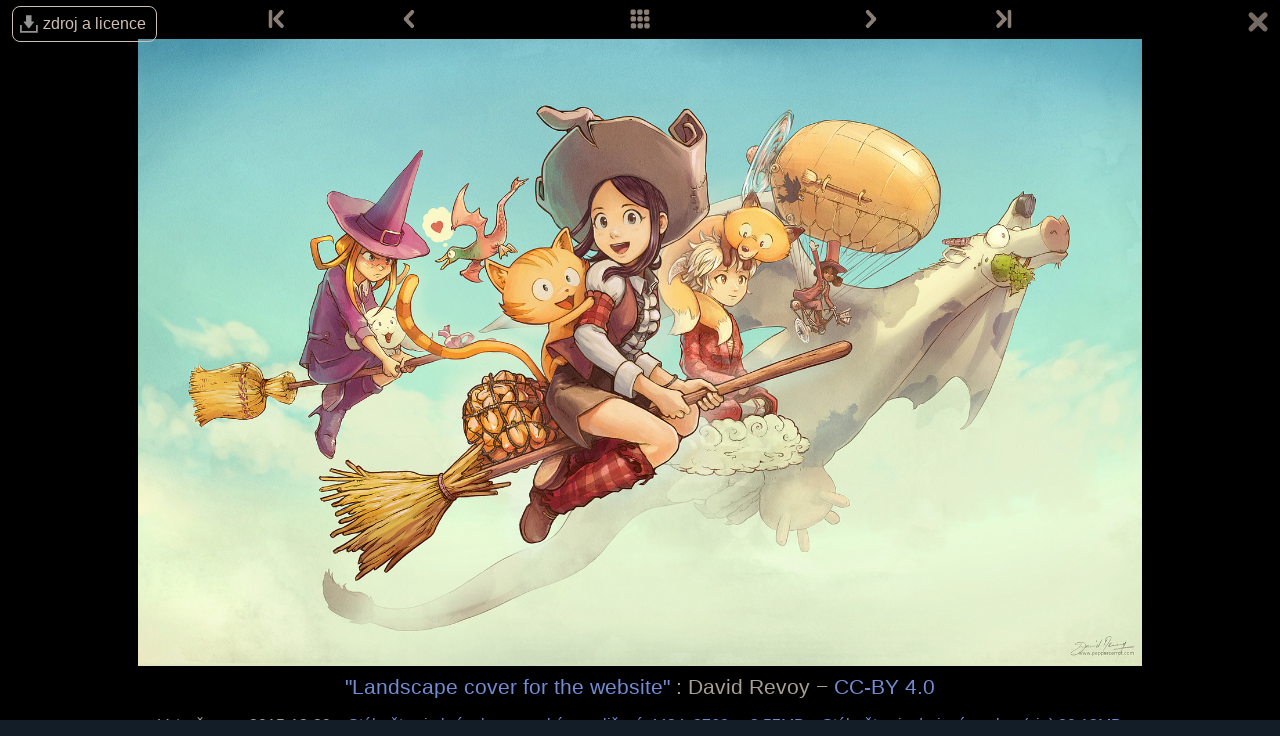

--- FILE ---
content_type: text/html; charset=UTF-8
request_url: https://www.peppercarrot.com/cs/viewer/artworks__2015-12-29_landscape-cover-for-the-website_by-David-Revoy.html
body_size: 2747
content:

<!DOCTYPE html>
<html lang="cs">
<!--
       /|_____|\     ____________________________________________________________
      /  ' ' '  \    |                                                          |
     < ( .  . )  >   |  Oh? You read my code? Welcome!                          |
      <   °◡    >   <   Full sources on framagit.org/peppercarrot/website-2021  |
        '''|  \      |__________________________________________________________|

 Version:202601c
-->
<head>
  <meta charset="utf-8" />
  <meta name="viewport" content="width=device-width, user-scalable=yes, initial-scale=1.0" />
  <meta property="og:title" content="Ilustrace - Pepper&Carrot"/>
  <meta property="og:description" content="Oficiální stránky Pepper&Carrot, bezplatného open-source komiksu o mladé čarodějce Feferonce a jejím kocourovi Karotkovi. Společně žijí ve světě plném kouzel, lektvarů a magických stvoření."/>
  <meta property="og:type" content="article"/>
  <meta property="og:site_name" content="Pepper&Carrot"/>
  <meta property="og:image" content="https://www.peppercarrot.com/0_sources/0ther/artworks/low-res/2015-12-29_landscape-cover-for-the-website_by-David-Revoy.jpg"/>
  <meta property="og:image:type" content="image/jpeg" />
  <meta name="fediverse:creator" content="@davidrevoy@framapiaf.org">
  <title>Ilustrace - Pepper&Carrot</title>
  <meta name="description" content="Oficiální stránky Pepper&Carrot, bezplatného open-source komiksu o mladé čarodějce Feferonce a jejím kocourovi Karotkovi. Společně žijí ve světě plném kouzel, lektvarů a magických stvoření." />
  <meta name="keywords" content="david, revoy, deevad, open-source, comic, webcomic, creative commons, patreon, pepper, carrot, pepper&amp;carrot, libre, artist" />
  <link rel="icon" href="https://www.peppercarrot.com/core/img/favicon.png" />
  <link rel="stylesheet" href="https://www.peppercarrot.com/core/css/framework.css?v=202601c" media="screen" />
  <link rel="stylesheet" href="https://www.peppercarrot.com/core/css/theme.css?v=202601c" media="screen" />
  <link rel="alternate" type="application/rss+xml" title="RSS (blog posts)" href="https://www.davidrevoy.com/feed/en/rss" />
  <script async="" src="https://www.peppercarrot.com/core/js/navigation.js?v=202601c"></script>
</head>

<body style="background: #121d27 url('https://www.peppercarrot.com/core/img/bg_ep7.jpg') repeat-x top center;">
<header id="header">
 <div class="container">
  <div class="grid">

  <div class="logobox col sml-hide med-hide lrg-show lrg-2 sml-text-left">
    <a href="https://www.peppercarrot.com/cs/" title="Pepper and Carrot">
      <img class="logo" src="https://www.peppercarrot.com/po/en.svg" alt="Pepper&Carrot" title="Pepper&Carrot" />    </a>
  </div>

  <div class="topmenu col sml-12 lrg-10 sml-text-left lrg-text-right">
    <nav class="nav">
      <div class="responsive-menu">
        <label for="menu">
          <img class="burgermenu" src="https://www.peppercarrot.com/core/img/menu.svg" alt=""/>
          <img class="logo" src="https://www.peppercarrot.com/po/en.svg" alt="Pepper&Carrot" title="Pepper&Carrot" />        </label>
        <input type="checkbox" id="menu">
        <ul class="menu expanded">
          <li class="no-active" >
            <a href="https://www.peppercarrot.com/cs/webcomics/peppercarrot.html">Komiks</a>
          </li>
          <li class="no-active" >
            <a href="https://www.peppercarrot.com/cs/artworks/artworks.html">Ilustrace</a>
          </li>
          <li class="no-active" >
            <a href="https://www.peppercarrot.com/cs/fan-art/fan-art.html">Tvorba fanoušků</a>
          </li>
          <li class="no-active" >
            <a href="https://www.peppercarrot.com/cs/philosophy/index.html">Pojetí</a>
          </li>
          <li class="no-active" >
            <a href="https://www.peppercarrot.com/cs/contribute/index.html">Přispějte</a>
          </li>
          <li class="no-active" >
            <a href="https://www.peppercarrot.com/cs/resources/index.html">Zdroje</a>
          </li>
          <li class="no-active" >
            <a href="https://www.peppercarrot.com/cs/about/index.html">O projektu</a>
          </li>
          <li class="external">
            <a href="https://www.davidrevoy.com/static9/shop" target="blank">Obchod  <img src="https://www.peppercarrot.com/core/img/external-menu.svg" alt=""/></a>
          </li>
          <li class="external">
            <a href="https://www.davidrevoy.com/blog" target="blank">Blog <img src="https://www.peppercarrot.com/core/img/external-menu.svg" alt=""/></a>
          </li>
          <li class="no-active" >
            <a id="support" href="https://www.peppercarrot.com/cs/support/index.html">Podpora</a>
          </li>
        </ul>
      </div>
    </nav>
  </div>
  </div>
 </div>
<div style="clear:both;"></div>
</header>

  <div id="viewer">
<div class="viewheader">
  <a class="viewdownload" href="https://www.peppercarrot.com/cs/viewer/artworks-src__2015-12-29_landscape-cover-for-the-website_by-David-Revoy.html">
    zdroj a licence
  </a>
  <a class="viewcloseallbutton" title="Zpět do galerie náhledů." href="https://www.peppercarrot.com/cs/artworks/artworks.html">
    <img alt="X" width="24" height="24" src="https://www.peppercarrot.com/core/img/close.svg"/>  </a>

  <div class="navigation col sml-12 sml-centered">
    <div class="col sml-1"><a class="navigation-btn nav-first " href="https://www.peppercarrot.com/cs/viewer/artworks__2014-06-14_pepper_first-artwork_by-David-Revoy.html" title="První">
      <img width="20" height="20" src="https://www.peppercarrot.com/core/img/nav-first.svg" alt="První"/></a></div> 
    <div class="col sml-3"><a class="navigation-btn nav-prev " href="https://www.peppercarrot.com/cs/viewer/artworks__2015-12-24_hollidays_by-David-Revoy.html" rel="prev" title="Předchozí">
      <img width="20" height="20" src="https://www.peppercarrot.com/core/img/nav-prev.svg" alt="Předchozí"/></a></div> 
    <div class="col sml-4"><a class="navigation-btn" href="https://www.peppercarrot.com/cs/artworks/artworks.html" title="Všechny náhledy">
      <img width="20" height="20" src="https://www.peppercarrot.com/core/img/nav-thumb.svg" alt="Všechny náhledy"/></a></div>
    <div class="col sml-3"><a class="navigation-btn nav-next " href="https://www.peppercarrot.com/cs/viewer/artworks__2016-02-24_vertical-cover_remake_by-David-Revoy.html" rel="next" title="Další">
      <img width="20" height="20" src="https://www.peppercarrot.com/core/img/nav-next.svg" alt="Další"/></a></div>
    <div class="col sml-1"><a class="navigation-btn nav-last " href="https://www.peppercarrot.com/cs/viewer/artworks__2025-03-26_Enchanted-Pages_by-David-Revoy.html" title="Poslední">
      <img width="20" height="20" src="https://www.peppercarrot.com/core/img/nav-last.svg" alt="Poslední"/></a></div> 
  </div>

  </div>
<div style="clear:both;"></div>
<div class="viewimagecontainer">
  <a href="https://www.peppercarrot.com/0_sources/0ther/artworks/hi-res/2015-12-29_landscape-cover-for-the-website_by-David-Revoy.jpg">
    <img title="Landscape cover for the website : David Revoy" src="https://www.peppercarrot.com/0_sources/0ther/artworks/low-res/2015-12-29_landscape-cover-for-the-website_by-David-Revoy.jpg"/>  </a>
  <div class="ViewFooterInfo">
<a href="https://www.peppercarrot.com/cs/viewer/artworks__2015-12-29_landscape-cover-for-the-website_by-David-Revoy.html">"Landscape cover for the website"</a> : David Revoy
− <a href="https://creativecommons.org/licenses/by/4.0/deed.cs">CC-BY 4.0</a>  </div>
  <div class="ViewFooterLinks">
  Vytvořeno v: 2015-12-29 −   <a href="https://www.peppercarrot.com/0_sources/0ther/artworks/hi-res/2015-12-29_landscape-cover-for-the-website_by-David-Revoy.jpg">
  Stáhněte si obrázek ve vysokém rozlišení, 4434x2768px,3.57MB  </a> − 
  <a href="https://www.peppercarrot.com/0_sources/0ther/artworks/zip/2015-12-29_landscape-cover-for-the-website_by-David-Revoy.zip">
  Stáhněte si zdrojový soubor (zip),89.13MB  </a>
  </div>
  </div>
  </div>
<div style="clear:both;"></div>
<footer id="footer">  <div class="container">  <div class="col sml-12 med-hide">
  Sledujte autora na:
  <div class="social">
    <a rel="me" href="https://framapiaf.org/@davidrevoy" target="_blank" title="Mastodon">
      <img width="40" height="40" src="https://www.peppercarrot.com/core/img/s_masto.svg" alt="Masto"/>
    </a>
    <a rel="me" href="https://bsky.app/profile/davidrevoy.com" target="_blank" title="Bluesky">
      <img width="40" height="40" src="https://www.peppercarrot.com/core/img/s_bs.svg" alt="Masto"/>
    </a>
    <a href="https://www.facebook.com/pages/Pepper-Carrot/307677876068903" target="_blank" title="Facebook">
      <img width="40" height="40" src="https://www.peppercarrot.com/core/img/s_fb.svg" alt="Fbook"/>
    </a>
    <a href="https://www.instagram.com/deevadrevoy/" target="_blank" title="Instagram">
      <img width="40" height="40" src="https://www.peppercarrot.com/core/img/s_insta.svg" alt="Insta"/>
    </a>
    <a href="https://www.youtube.com/@DavidRevoy" target="_blank" title="Youtube">
      <img width="40" height="40" src="https://www.peppercarrot.com/core/img/s_yt.svg" alt="Ytb"/>
    </a>
    <a href="https://www.davidrevoy.com/feed/en/rss" target="_blank" title="RSS (blog posts)">
      <img width="40" height="40" src="https://www.peppercarrot.com/core/img/s_rss.svg" alt="RSS"/>
    </a>
    <br/>
    <br/>
    <img width="20" height="20" src="https://www.peppercarrot.com/core/img/ico-email.svg" alt="Mail icon"/>Email: <a href="mailto:info@davidrevoy.com">info@davidrevoy.com</a>
    <br/>
    <br/>
  Zapojte se do komunitních chatů:<br/>
    <a href="https://libera.chat/">
       IRC: #pepper&carrot na libera.chat
    </a><br/>
    <a href="https://matrix.to/#/%23peppercarrot:matrix.org">
       Matrix
    </a><br/>
    <a href="https://telegram.me/+V76Ep1RKLaw5ZTc0">
       Telegram
    </a><br/>
    <br/>
  </div>
    <br/>
  </div>
  <div class="col sml-12 med-4">
    <a href="https://www.peppercarrot.com/cs/">
       Domovská stránka
    </a><br/>
    <a href="https://www.peppercarrot.com/cs/webcomics/index.html">
       Komiks
    </a><br/>
    <a href="https://www.peppercarrot.com/cs/artworks/artworks.html">
       Ilustrace
    </a><br/>
    <a href="https://www.peppercarrot.com/cs/fan-art/fan-art.html">
       Tvorba fanoušků
    </a><br/>
    <a href="https://www.peppercarrot.com/cs/philosophy/index.html">
       Pojetí
    </a><br/>
    <a href="https://www.peppercarrot.com/cs/resources/index.html">
       Zdroje
    </a><br/>
    <a href="https://www.peppercarrot.com/cs/contribute/index.html">
       Přispějte
    </a><br/>
    <a href="https://www.davidrevoy.com/static9/shop">
       Obchod
    </a><br/>
    <a href="https://www.davidrevoy.com/blog">
       Blog
    </a><br/>
    <a href="https://www.peppercarrot.com/cs/about/index.html">
       O projektu
    </a><br/>
    <a href="https://www.peppercarrot.com/cs/license/index.html">
       Licence
    </a>
  </div>
  <div class="col sml-12 med-4">

    <a rel="me" href="https://framagit.org/peppercarrot">
       Framagit
    </a><br/>
    <a href="https://www.peppercarrot.com/cs/wiki/">
       Wiki
    </a><br/>
    <a href="https://www.davidrevoy.com/tag/making-of">
       Za scénou
    </a><br/>
    <a href="https://www.davidrevoy.com/tag/brush">
       Štětce
    </a><br/>
    <a href="https://www.peppercarrot.com/cs/wallpapers/index.html">
       Tapety
    </a><br/>
    <br/>
    <a href="https://liberapay.com/davidrevoy/">
      Liberapay
    </a>
    <br>
    <a href="https://www.patreon.com/davidrevoy">
      Patreon
    </a>
    <br>
    <a href="https://www.tipeee.com/pepper-carrot">
      Tipeee
    </a>
    <br>
    <a href="https://paypal.me/davidrevoy">
      Paypal
    </a>
    <br>
    <a href="https://www.peppercarrot.com/cs/support/index.html#iban">
      Iban
    </a>
    <br>
    <br/><br/>
    <a href="https://weblate.framasoft.org/projects/peppercarrot/website/">
       Přeložit webové stránky na Weblate společnosti Framasoft
    </a><br/>
    <a href="https://www.peppercarrot.com/cs/tos/index.html">
       Podmínky služeb a soukromí
    </a><br/>
    <a href="https://www.peppercarrot.com/cs/documentation/409_Code_of_Conduct.html">
       Kodex chování
    </a><br/>
  </div>
  <div class="col sml-6 med-4 sml-hide med-show">
  Sledujte autora na:
  <div class="social">
    <a rel="me" href="https://framapiaf.org/@davidrevoy" target="_blank" title="Mastodon">
      <img width="40" height="40" src="https://www.peppercarrot.com/core/img/s_masto.svg" alt="Masto"/>
    </a>
    <a rel="me" href="https://bsky.app/profile/davidrevoy.com" target="_blank" title="Bluesky">
      <img width="40" height="40" src="https://www.peppercarrot.com/core/img/s_bs.svg" alt="Masto"/>
    </a>
    <a href="https://www.facebook.com/pages/Pepper-Carrot/307677876068903" target="_blank" title="Facebook">
      <img width="40" height="40" src="https://www.peppercarrot.com/core/img/s_fb.svg" alt="Fbook"/>
    </a>
    <a href="https://www.instagram.com/deevadrevoy/" target="_blank" title="Instagram">
      <img width="40" height="40" src="https://www.peppercarrot.com/core/img/s_insta.svg" alt="Insta"/>
    </a>
    <a href="https://www.youtube.com/@DavidRevoy" target="_blank" title="Youtube">
      <img width="40" height="40" src="https://www.peppercarrot.com/core/img/s_yt.svg" alt="Ytb"/>
    </a>
    <a href="https://www.davidrevoy.com/feed/en/rss" target="_blank" title="RSS (blog posts)">
      <img width="40" height="40" src="https://www.peppercarrot.com/core/img/s_rss.svg" alt="RSS"/>
    </a>
    <br/>
    <br/>
    <img width="20" height="20" src="https://www.peppercarrot.com/core/img/ico-email.svg" alt="Mail icon"/>Email: <a href="mailto:info@davidrevoy.com">info@davidrevoy.com</a>
    <br/>
    <br/>
  Zapojte se do komunitních chatů:<br/>
    <a href="https://libera.chat/">
       IRC: #pepper&carrot na libera.chat
    </a><br/>
    <a href="https://matrix.to/#/%23peppercarrot:matrix.org">
       Matrix
    </a><br/>
    <a href="https://telegram.me/+V76Ep1RKLaw5ZTc0">
       Telegram
    </a><br/>
    <br/>
  </div>
  </div>
  <div style="clear:both;"></div>
  </div>
</footer></body>
</html>

